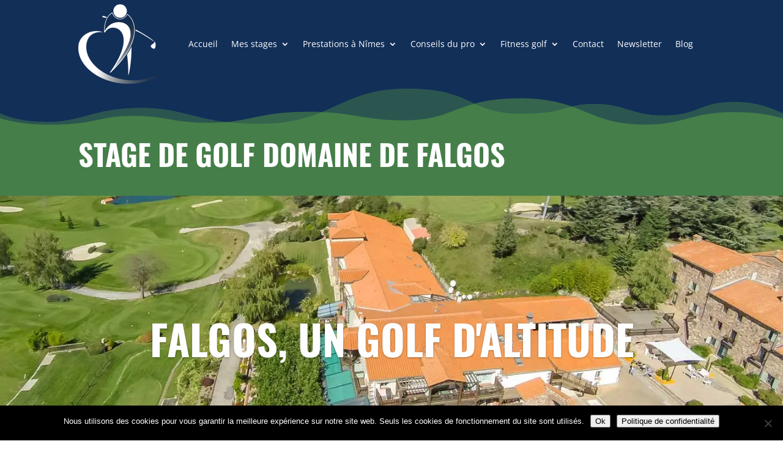

--- FILE ---
content_type: text/css
request_url: https://www.cours-golf.fr/wp-content/themes/V0-Divi-child/style.css?ver=4.27.4
body_size: 110
content:
/*

Theme Name: Divi Enfant par CREATION VISUELLE 
Description: Theme enfant du theme Divi. Vous pouvez le personnaliser sans risquer de perdre vos modifications par les mises a jour

Author: CREATION VISUELLE 
Author URI: https://www.creation-visuelle.com

Template: Divi
Version: 1.0

*/

--- FILE ---
content_type: text/css
request_url: https://www.cours-golf.fr/wp-content/et-cache/247/et-core-unified-247.min.css?ver=1740769930
body_size: 318
content:
h1,h2,h2,h3,h4,h5,h6{font-family:"Oswald","Helvetica","Arial","Lucida",sans-serif}h1,h2,h2,h3{text-transform:uppercase}h1{font-size:3em;color:#ffffff!important;font-weight:700;line-height:1.6em;padding-bottom:30px}h2{font-size:2.625em;font-weight:500;line-height:1.75em;font-weight:500;text-decoration:underline;text-decoration-color:#81c100;color:#121636!important;line-height:1.6em}#sectioncartecadeau h2{text-decoration:none!important}h3{font-size:1.375em;font-weight:500;line-height:1.6em;color:#81c100!important}h4{font-size:1.125em;font-weight:550;line-height:1.6em;color:#212541!important;margin:1.05em 0 0 0}#h2style1 h2{text-decoration:none;color:#457e49!important;font-size:1.86em}#main-content a{text-decoration:underline;text-decoration-color:#000000;text-decoration-style:solid;color:#000000!important}#main-content a:hover{color:#457e49!important;text-decoration:none}#sectioncartecadeau a{text-decoration:none!important;color:#b5a894!important}#sectioncartecadeau a:hover{color:#dbd3c9!important}#main-content{color:#000000!important}.et_pb_newsletter_button.et_pb_button{text-decoration:none!important}.et_pb_button.et_pb_button_0{text-decoration:none!important}.et_pb_button.et_pb_button_1{text-decoration:none!important}.et_pb_button.et_pb_button_2{text-decoration:none!important}.et_pb_button.et_pb_button_3{text-decoration:none!important}.et_pb_button.et_pb_button_4{text-decoration:none!important}#lien_presta_home a{text-decoration:none!important;color:#ffffff!important}#lien_presta_home a:hover{text-decoration:none!important;color:#dbd3c9!important}#slider a{text-decoration:none!important;color:#ffffff!important;font-size:8em}#slider a:hover{text-decoration:none!important;color:#b5a99b!important;font-size:8em}#slider h2{text-transform:normal}

--- FILE ---
content_type: text/css
request_url: https://www.cours-golf.fr/wp-content/et-cache/247/et-core-unified-tb-1020-tb-650-deferred-247.min.css?ver=1740769931
body_size: 1812
content:
div.et_pb_section.et_pb_section_0_tb_footer{background-image:linear-gradient(180deg,#131736 0%,rgba(19,23,54,0) 100%),url(https://www.cours-golf.fr/wp-content/uploads/2020/03/golf_course_44.png)!important}.et_pb_section_0_tb_footer.et_pb_section{padding-top:0px;padding-bottom:0px;background-color:#122f58!important}.et_pb_text_0_tb_footer,.et_pb_text_6_tb_footer{line-height:2em;font-size:16px;line-height:2em}.et_pb_text_0_tb_footer h2,.et_pb_text_2_tb_footer.et_pb_text,.et_pb_text_2_tb_footer.et_pb_text a,.et_pb_menu_0_tb_footer.et_pb_menu ul li a,.et_pb_text_5_tb_footer.et_pb_text,.et_pb_text_5_tb_footer.et_pb_text a,.et_pb_menu_1_tb_footer.et_pb_menu ul li a,.et_pb_menu_2_tb_footer.et_pb_menu ul li a,.et_pb_text_6_tb_footer.et_pb_text,.et_pb_menu_0_tb_footer.et_pb_menu ul li.current-menu-item a,.et_pb_menu_1_tb_footer.et_pb_menu ul li.current-menu-item a,.et_pb_menu_2_tb_footer.et_pb_menu ul li.current-menu-item a{color:#ffffff!important}.et_pb_text_0_tb_footer blockquote,.et_pb_text_1_tb_footer blockquote,.et_pb_text_2_tb_footer blockquote,.et_pb_text_3_tb_footer blockquote,.et_pb_text_4_tb_footer blockquote,.et_pb_text_5_tb_footer blockquote,.et_pb_text_6_tb_footer blockquote{border-color:#457e49}.et_pb_image_0_tb_footer{filter:brightness(162%);backface-visibility:hidden;text-align:left;margin-left:0}html:not(.et_fb_edit_enabled) #et-fb-app .et_pb_image_0_tb_footer:hover{filter:brightness(162%)}.et_pb_row_1_tb_footer.et_pb_row{padding-top:0px!important;padding-top:0px}.et_pb_text_1_tb_footer{line-height:2em;font-size:16px;line-height:2em;margin-bottom:-4px!important}.et_pb_text_1_tb_footer h4,.et_pb_text_3_tb_footer h4,.et_pb_text_4_tb_footer h4{font-variant:small-caps;color:#81c100!important;line-height:1.6em}.et_pb_text_2_tb_footer{line-height:1.6em;font-size:16px;line-height:1.6em;margin-bottom:20px!important}.et_pb_text_2_tb_footer a,.et_pb_text_5_tb_footer a{font-size:24px}.et_pb_text_3_tb_footer,.et_pb_text_4_tb_footer{line-height:2em;font-size:16px;line-height:2em;margin-bottom:-2px!important}.et_pb_menu_0_tb_footer.et_pb_menu,.et_pb_menu_1_tb_footer.et_pb_menu,.et_pb_menu_2_tb_footer.et_pb_menu{background-color:rgba(0,0,0,0)}.et_pb_menu_0_tb_footer.et_pb_menu .nav li ul,.et_pb_menu_0_tb_footer.et_pb_menu .et_mobile_menu,.et_pb_menu_0_tb_footer.et_pb_menu .et_mobile_menu ul,.et_pb_menu_1_tb_footer.et_pb_menu .nav li ul,.et_pb_menu_1_tb_footer.et_pb_menu .et_mobile_menu,.et_pb_menu_1_tb_footer.et_pb_menu .et_mobile_menu ul,.et_pb_menu_2_tb_footer.et_pb_menu .nav li ul,.et_pb_menu_2_tb_footer.et_pb_menu .et_mobile_menu,.et_pb_menu_2_tb_footer.et_pb_menu .et_mobile_menu ul{background-color:#ffffff!important}.et_pb_menu_0_tb_footer.et_pb_menu .et-menu-nav>ul.upwards li ul,.et_pb_menu_0_tb_footer.et_pb_menu .et_mobile_menu,.et_pb_menu_1_tb_footer.et_pb_menu .et-menu-nav>ul.upwards li ul,.et_pb_menu_1_tb_footer.et_pb_menu .et_mobile_menu,.et_pb_menu_2_tb_footer.et_pb_menu .et-menu-nav>ul.upwards li ul,.et_pb_menu_2_tb_footer.et_pb_menu .et_mobile_menu{border-color:#81c100}.et_pb_menu_0_tb_footer.et_pb_menu .nav li ul.sub-menu a,.et_pb_menu_0_tb_footer.et_pb_menu .et_mobile_menu a,.et_pb_menu_1_tb_footer.et_pb_menu .nav li ul.sub-menu a,.et_pb_menu_1_tb_footer.et_pb_menu .et_mobile_menu a,.et_pb_menu_2_tb_footer.et_pb_menu .nav li ul.sub-menu a,.et_pb_menu_2_tb_footer.et_pb_menu .et_mobile_menu a{color:#000000!important}.et_pb_menu_0_tb_footer.et_pb_menu .nav li ul.sub-menu li.current-menu-item a,.et_pb_menu_1_tb_footer.et_pb_menu .nav li ul.sub-menu li.current-menu-item a,.et_pb_menu_2_tb_footer.et_pb_menu .nav li ul.sub-menu li.current-menu-item a{color:#457e49!important}.et_pb_menu_0_tb_footer .et_pb_menu_inner_container>.et_pb_menu__logo-wrap,.et_pb_menu_0_tb_footer .et_pb_menu__logo-slot,.et_pb_menu_1_tb_footer .et_pb_menu_inner_container>.et_pb_menu__logo-wrap,.et_pb_menu_1_tb_footer .et_pb_menu__logo-slot,.et_pb_menu_2_tb_footer .et_pb_menu_inner_container>.et_pb_menu__logo-wrap,.et_pb_menu_2_tb_footer .et_pb_menu__logo-slot{width:auto;max-width:100%}.et_pb_menu_0_tb_footer .et_pb_menu_inner_container>.et_pb_menu__logo-wrap .et_pb_menu__logo img,.et_pb_menu_0_tb_footer .et_pb_menu__logo-slot .et_pb_menu__logo-wrap img,.et_pb_menu_1_tb_footer .et_pb_menu_inner_container>.et_pb_menu__logo-wrap .et_pb_menu__logo img,.et_pb_menu_1_tb_footer .et_pb_menu__logo-slot .et_pb_menu__logo-wrap img,.et_pb_menu_2_tb_footer .et_pb_menu_inner_container>.et_pb_menu__logo-wrap .et_pb_menu__logo img,.et_pb_menu_2_tb_footer .et_pb_menu__logo-slot .et_pb_menu__logo-wrap img{height:auto;max-height:none}.et_pb_menu_0_tb_footer .mobile_nav .mobile_menu_bar:before,.et_pb_menu_0_tb_footer .et_pb_menu__icon.et_pb_menu__search-button,.et_pb_menu_0_tb_footer .et_pb_menu__icon.et_pb_menu__close-search-button,.et_pb_menu_0_tb_footer .et_pb_menu__icon.et_pb_menu__cart-button,.et_pb_menu_1_tb_footer .mobile_nav .mobile_menu_bar:before,.et_pb_menu_1_tb_footer .et_pb_menu__icon.et_pb_menu__search-button,.et_pb_menu_1_tb_footer .et_pb_menu__icon.et_pb_menu__close-search-button,.et_pb_menu_1_tb_footer .et_pb_menu__icon.et_pb_menu__cart-button,.et_pb_menu_2_tb_footer .mobile_nav .mobile_menu_bar:before,.et_pb_menu_2_tb_footer .et_pb_menu__icon.et_pb_menu__search-button,.et_pb_menu_2_tb_footer .et_pb_menu__icon.et_pb_menu__close-search-button,.et_pb_menu_2_tb_footer .et_pb_menu__icon.et_pb_menu__cart-button{color:#7EBEC5}.et_pb_text_5_tb_footer{line-height:1.6em;font-size:16px;line-height:1.6em;margin-bottom:43px!important}.et_pb_section_1_tb_footer.et_pb_section{padding-top:0px;padding-right:0px;padding-bottom:0px;padding-left:0px;margin-top:0px;margin-right:0px;margin-bottom:0px;margin-left:0px;background-color:#457e49!important}.et_pb_row_2_tb_footer.et_pb_row{padding-top:11px!important;padding-top:11px}.et_pb_social_media_follow_network_0_tb_footer a.icon{background-color:#3b5998!important}.et_pb_social_media_follow_network_1_tb_footer a.icon{background-color:#ea2c59!important}@media only screen and (min-width:981px){.et_pb_menu_1_tb_footer{display:none!important}}@media only screen and (max-width:980px){.et_pb_text_0_tb_footer,.et_pb_text_1_tb_footer,.et_pb_text_3_tb_footer,.et_pb_text_4_tb_footer,.et_pb_text_6_tb_footer{font-size:14px}.et_pb_image_0_tb_footer{text-align:center;margin-left:auto;margin-right:auto}.et_pb_image_0_tb_footer .et_pb_image_wrap img{width:auto}}@media only screen and (min-width:768px) and (max-width:980px){.et_pb_menu_1_tb_footer{display:none!important}}@media only screen and (max-width:767px){.et_pb_image_0_tb_footer .et_pb_image_wrap img{width:auto}.et_pb_menu_2_tb_footer{display:none!important}}.et_pb_section_3.et_pb_section{padding-top:0px;padding-bottom:6px}.et_pb_row_5.et_pb_row{padding-bottom:9px!important;padding-bottom:9px}.et_pb_text_7,.et_pb_text_8,.et_pb_text_9,.et_pb_text_10,.et_pb_text_11,.et_pb_text_12,.et_pb_text_13,.et_pb_text_14,.et_pb_text_15,.et_pb_text_16,.et_pb_text_17{line-height:2em;font-size:16px;line-height:2em}.et_pb_text_7 blockquote,.et_pb_text_8 blockquote,.et_pb_text_9 blockquote,.et_pb_text_10 blockquote,.et_pb_text_11 blockquote,.et_pb_text_12 blockquote,.et_pb_text_13 blockquote,.et_pb_text_14 blockquote,.et_pb_text_15 blockquote,.et_pb_text_16 blockquote,.et_pb_text_17 blockquote{border-color:#457e49}.et_pb_image_3,.et_pb_image_4{text-align:center}div.et_pb_section.et_pb_section_4,div.et_pb_section.et_pb_section_5{background-size:contain;background-image:url(https://www.cours-golf.fr/wp-content/uploads/2020/12/golf_course_20.png)!important}.et_pb_section_4.et_pb_section{padding-top:90px;padding-right:0px;padding-bottom:90px;padding-left:0px;margin-top:11px;margin-right:20%;margin-bottom:60px;margin-left:20%}.et_pb_section_5.et_pb_section{padding-top:90px;padding-right:0px;padding-bottom:90px;padding-left:0px;margin-top:11px;margin-right:20%;margin-bottom:60px;margin-left:20%;background-color:rgba(0,0,0,0)!important}.et_pb_row_6.et_pb_row{padding-top:42px!important;padding-top:42px}.et_pb_row_7.et_pb_row{padding-top:12px!important;padding-right:20px!important;padding-bottom:2px!important;padding-left:20px!important;padding-top:12px;padding-right:20px;padding-bottom:2px;padding-left:20px}.et_pb_pricing_tables_0 .et_pb_pricing_heading h2,.et_pb_pricing_tables_0 .et_pb_pricing_heading h1.et_pb_pricing_title,.et_pb_pricing_tables_0 .et_pb_pricing_heading h3.et_pb_pricing_title,.et_pb_pricing_tables_0 .et_pb_pricing_heading h4.et_pb_pricing_title,.et_pb_pricing_tables_0 .et_pb_pricing_heading h5.et_pb_pricing_title,.et_pb_pricing_tables_0 .et_pb_pricing_heading h6.et_pb_pricing_title{font-size:30px!important}.et_pb_pricing_tables_0 .et_pb_sum,.et_pb_pricing_tables_0 .et_pb_featured_table .et_pb_sum{color:#465182!important}.et_pb_pricing_tables_0 .et_pb_pricing_table,.et_pb_pricing_tables_0 .et_pb_featured_table .et_pb_pricing_content_top,.et_pb_pricing_tables_0 .et_pb_pricing_content_top{background-color:#ffffff}body #page-container .et_pb_section .et_pb_pricing_tables_0 .et_pb_pricing_table_button.et_pb_button{color:#ffffff!important;border-width:0px!important;border-radius:50px;letter-spacing:2px;font-size:17px;font-weight:600!important;text-transform:uppercase!important;background-color:#212541;padding-top:10px!important;padding-right:15px!important;padding-bottom:10px!important;padding-left:15px!important}body #page-container .et_pb_section .et_pb_pricing_tables_0 .et_pb_pricing_table_button.et_pb_button:before,body #page-container .et_pb_section .et_pb_pricing_tables_0 .et_pb_pricing_table_button.et_pb_button:after{display:none!important}.et_pb_pricing_tables_0 .et_pb_pricing_heading{background-color:#b5a894}.et_pb_pricing_tables_0 .et_pb_featured_table .et_pb_pricing li span:before{border-color:#549c5d}.et_pb_section_6.et_pb_section{padding-top:10px;padding-bottom:8px}.et_pb_section_7.et_pb_section{padding-top:10px;padding-bottom:8px;background-color:#122f58!important}.et_pb_text_12 h2{color:#ffffff!important}.et_pb_blurb_0.et_pb_blurb .et_pb_module_header,.et_pb_blurb_0.et_pb_blurb .et_pb_module_header a{font-family:'Oswald',Helvetica,Arial,Lucida,sans-serif;font-weight:500;text-transform:uppercase;font-size:18px;line-height:1.6em}.et_pb_blurb_0.et_pb_blurb p{line-height:1.9em}.et_pb_blurb_0.et_pb_blurb{font-size:13px;line-height:1.9em}.et_pb_blurb_0 .et-pb-icon{font-size:32px;color:#b5a894;font-family:ETmodules!important;font-weight:400!important}.et_pb_blurb_0 .et_pb_blurb_content{max-width:320px}.et_pb_button_1_wrapper .et_pb_button_1,.et_pb_button_1_wrapper .et_pb_button_1:hover{padding-top:15px!important;padding-right:30px!important;padding-bottom:15px!important;padding-left:30px!important}body #page-container .et_pb_section .et_pb_button_1{color:#ffffff!important;border-width:0px!important;border-color:rgba(0,0,0,0);border-radius:50px;letter-spacing:2px;font-size:14px;font-weight:700!important;text-transform:uppercase!important;background-color:#81c100}body #page-container .et_pb_section .et_pb_button_1:hover:after{margin-left:.3em;left:auto;margin-left:.3em;opacity:1}body #page-container .et_pb_section .et_pb_button_1:after{line-height:inherit;font-size:inherit!important;margin-left:-1em;left:auto;font-family:ETmodules!important;font-weight:400!important}.et_pb_button_1,.et_pb_button_1:after{transition:all 300ms ease 0ms}.et_pb_section_8.et_pb_section{padding-top:0px;padding-bottom:0px}.et_pb_section_9.et_pb_section{padding-top:0px;padding-bottom:0px;background-color:rgba(0,0,0,0)!important}.et_pb_row_10.et_pb_row,.et_pb_row_11.et_pb_row{padding-top:0px!important;padding-top:0px}.et_pb_image_5,.et_pb_image_6,.et_pb_image_7,.et_pb_image_8,.et_pb_image_9{margin-top:-30px!important;text-align:left;margin-left:0}.et_pb_column_11{background-size:contain;background-position:center top;background-image:url(https://www.cours-golf.fr/wp-content/uploads/2020/03/golf_course_40-300x300.png);padding-top:80px;padding-right:20px;padding-bottom:80px;padding-left:20px}@media only screen and (max-width:980px){.et_pb_text_7,.et_pb_text_8,.et_pb_text_9,.et_pb_text_10,.et_pb_text_11,.et_pb_text_12,.et_pb_text_13,.et_pb_text_14,.et_pb_text_15,.et_pb_text_16,.et_pb_text_17{font-size:14px}.et_pb_image_3 .et_pb_image_wrap img,.et_pb_image_4 .et_pb_image_wrap img,.et_pb_image_5 .et_pb_image_wrap img,.et_pb_image_6 .et_pb_image_wrap img,.et_pb_image_7 .et_pb_image_wrap img,.et_pb_image_8 .et_pb_image_wrap img,.et_pb_image_9 .et_pb_image_wrap img{width:auto}.et_pb_section_4.et_pb_section,.et_pb_section_5.et_pb_section{margin-right:10%;margin-left:10%}body #page-container .et_pb_section .et_pb_button_1:after{line-height:inherit;font-size:inherit!important;margin-left:-1em;left:auto;display:inline-block;opacity:0;content:attr(data-icon);font-family:ETmodules!important;font-weight:400!important}body #page-container .et_pb_section .et_pb_button_1:before{display:none}body #page-container .et_pb_section .et_pb_button_1:hover:after{margin-left:.3em;left:auto;margin-left:.3em;opacity:1}}@media only screen and (max-width:767px){.et_pb_image_3 .et_pb_image_wrap img,.et_pb_image_4 .et_pb_image_wrap img,.et_pb_image_5 .et_pb_image_wrap img,.et_pb_image_6 .et_pb_image_wrap img,.et_pb_image_7 .et_pb_image_wrap img,.et_pb_image_8 .et_pb_image_wrap img,.et_pb_image_9 .et_pb_image_wrap img{width:auto}.et_pb_section_4.et_pb_section,.et_pb_section_5.et_pb_section{margin-right:0%;margin-left:0%}body #page-container .et_pb_section .et_pb_button_1:after{line-height:inherit;font-size:inherit!important;margin-left:-1em;left:auto;display:inline-block;opacity:0;content:attr(data-icon);font-family:ETmodules!important;font-weight:400!important}body #page-container .et_pb_section .et_pb_button_1:before{display:none}body #page-container .et_pb_section .et_pb_button_1:hover:after{margin-left:.3em;left:auto;margin-left:.3em;opacity:1}}